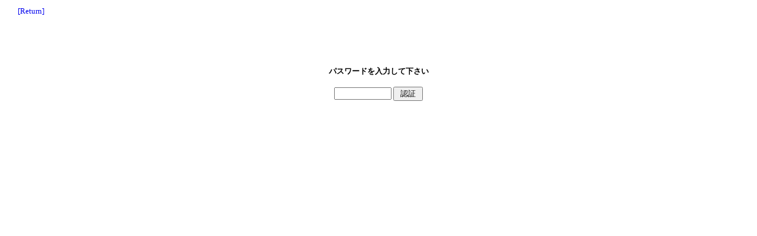

--- FILE ---
content_type: text/html
request_url: https://capshiga.org/link11/link11.cgi?mode=admin
body_size: 514
content:
<html><head><META HTTP-EQUIV="Content-type" CONTENT="text/html; charset=Shift_JIS">
<title>リンク</title><link rel="stylesheet" type="text/css" href="https://capshiga.org/link11/linkdata/style.css"></head>
<body><center>
<table width=97%><tr><td><a href="link11.cgi">[Return]</a></td></tr></table>
<br><br><br><br><h4>パスワードを入力して下さい</h4>
<form action="link11.cgi" method="POST">
<input type=hidden name=mode value="admin">
<input type=password name=pass size=10 maxlength=8>
<input type=submit value=" 認証 "></form>
</center></body></html>


--- FILE ---
content_type: text/css
request_url: https://capshiga.org/link11/linkdata/style.css
body_size: 7
content:
a {
	text-decoration:none;
}
a:hover {color:#ff0000}

body,table {
	font-size: 10pt;
}
